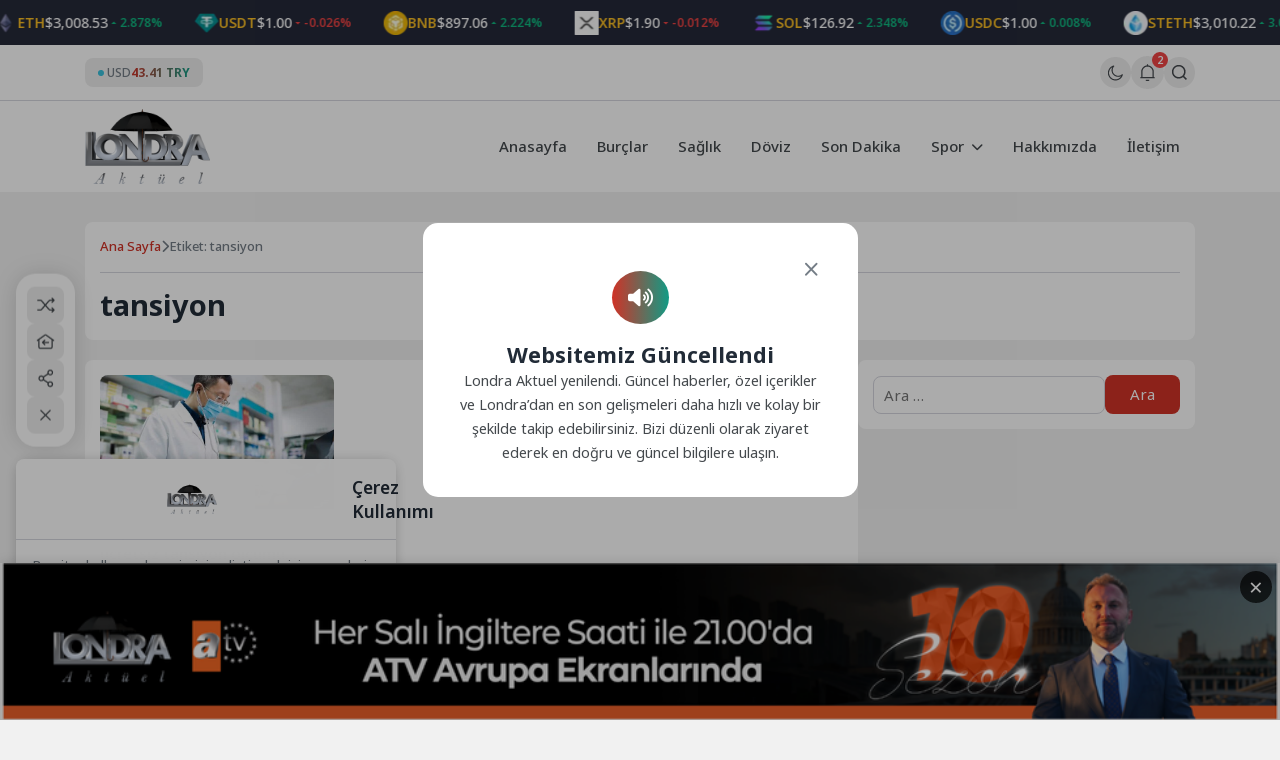

--- FILE ---
content_type: text/html; charset=UTF-8
request_url: https://londraaktuel.com/tag/tansiyon/
body_size: 11116
content:
<!doctype html>
<html lang="tr" prefix="og: https://ogp.me/ns#">

<head>
	<meta charset="UTF-8">
	<meta name="viewport" content="width=device-width, initial-scale=1">
	<link rel="profile" href="https://gmpg.org/xfn/11">
	<link rel="icon" href="https://londraaktuel.com/wp-content/uploads/2026/01/LOGO-HEADER-1.png" sizes="32x32" />

	<!--Oli İncludes-->

	    <link rel="preconnect" href="https://fonts.gstatic.com" crossorigin>    <link rel="preconnect" href="https://fonts.googleapis.com"><link rel="stylesheet" href="https://fonts.googleapis.com/css2?family=Noto+Sans:ital,wght@0,300..900;1,400..900&display=swap" media="print" onload="this.media='all'">
<!-- Rank Math PRO tarafından Arama Motoru Optimizasyonu - https://rankmath.com/ -->
<title>tansiyon - Londra Aktuel</title>
<meta name="robots" content="follow, noindex"/>
<meta property="og:locale" content="tr_TR" />
<meta property="og:type" content="article" />
<meta property="og:title" content="tansiyon - Londra Aktuel" />
<meta property="og:url" content="https://londraaktuel.com/tag/tansiyon/" />
<meta property="og:site_name" content="Londra Aktuel" />
<meta name="twitter:card" content="summary_large_image" />
<meta name="twitter:title" content="tansiyon - Londra Aktuel" />
<script type="application/ld+json" class="rank-math-schema-pro">{"@context":"https://schema.org","@graph":[{"@type":"Organization","@id":"https://londraaktuel.com/#organization","name":"Londra Aktuel","url":"https://londraaktuel.com","logo":{"@type":"ImageObject","@id":"https://londraaktuel.com/#logo","url":"https://londraaktuel.com/wp-content/uploads/2026/01/LOGO-HEADER-1.png","contentUrl":"https://londraaktuel.com/wp-content/uploads/2026/01/LOGO-HEADER-1.png","caption":"Londra Aktuel","inLanguage":"tr","width":"320","height":"192"}},{"@type":"WebSite","@id":"https://londraaktuel.com/#website","url":"https://londraaktuel.com","name":"Londra Aktuel","publisher":{"@id":"https://londraaktuel.com/#organization"},"inLanguage":"tr"},{"@type":"CollectionPage","@id":"https://londraaktuel.com/tag/tansiyon/#webpage","url":"https://londraaktuel.com/tag/tansiyon/","name":"tansiyon - Londra Aktuel","isPartOf":{"@id":"https://londraaktuel.com/#website"},"inLanguage":"tr"}]}</script>
<!-- /Rank Math WordPress SEO eklentisi -->

<link rel='dns-prefetch' href='//cdn.jsdelivr.net' />
<style id='wp-img-auto-sizes-contain-inline-css'>
img:is([sizes=auto i],[sizes^="auto," i]){contain-intrinsic-size:3000px 1500px}
/*# sourceURL=wp-img-auto-sizes-contain-inline-css */
</style>
<link rel='stylesheet' id='aksoybanner-css-css' href='https://londraaktuel.com/wp-content/plugins/code-8/css/style.css?ver=2.1' media='all' />
<link rel='stylesheet' id='cwp-style-css' href='https://londraaktuel.com/wp-content/plugins/custom-widget-plugin/assets/css/style.css?ver=1.5.1' media='all' />
<link rel='stylesheet' id='swiper-css-css' href='https://cdn.jsdelivr.net/npm/swiper@11/swiper-bundle.min.css?ver=11.0.0' media='all' />
<link rel='stylesheet' id='sip-frontend-css-css' href='https://londraaktuel.com/wp-content/plugins/seri-ilanlar-plugin/assets/css/frontend.css?ver=1.1.1' media='all' />
<link rel='stylesheet' id='wpm-olivin-style-css' href='https://londraaktuel.com/wp-content/themes/olivin/style.css?ver=6.9' media='all' />
<link rel='stylesheet' id='olivin-style-css' href='https://londraaktuel.com/wp-content/themes/olivin-child/style.css?ver=2.1' media='all' />
<link rel='stylesheet' id='olivin-responsive-style-css' href='https://londraaktuel.com/wp-content/themes/olivin/assets/css/responsive.css?ver=2.1' media='all' />
<link rel='stylesheet' id='olivin-fontawesome-css' href='https://londraaktuel.com/wp-content/themes/olivin/assets/icons/fontawesome/css/all.min.css?ver=2.1' media='all' />
<link rel='stylesheet' id='olivin-dark-style-css' href='https://londraaktuel.com/wp-content/themes/olivin/assets/css/dark.css?ver=2.1' media='all' />

    <div class="notification-container" style="display: none">
        <div class="notification-panel" id="notificationPanel">
            <div class="notification-header">
                <div class="left">
                    <svg class="svg-icon">
                        <use href="#bell-1"></use>
                    </svg>
                    <div class="notification-details">
                        <span class="title">Bildirimler</span>
                        <span class="notification-count">-Okunmamış Bildirim</span>
                    </div>
                </div>
                <div class="buttons">
                    <button class="mark-all-read tooltip-left" data-tooltip="Okundu Olarak İşaretle">
                        <svg class="svg-icon">
                            <use href="#icon-eye"></use>
                        </svg>
                    </button>
                    <button id="notificationClose">
                        <i class="fas fa-xmark"></i>
                    </button>
                </div>
            </div>
            <div class="notification-list">
                                                        
                    <a href="#" class="header-notification-item-link">
                        <div class="notification-item unread">
                            <div class="notification-icon breaking" style="color: #dc2626; background-color: #dc262620">
                                <i class="fas fa-bolt"></i>
                            </div>
                            <div class="notification-content">
                                <p class="notification-text">Mars’ta yaşam araştırmaları, gezegenin geçirdiği evrimsel süreçleri anlamak ve... Detaylar Haberimizde</p>
                                <span class="notification-time">19-02-2025 00:16</span>
                            </div>
                        </div>
                    </a>
                                        
                    <a href="#" class="header-notification-item-link">
                        <div class="notification-item unread">
                            <div class="notification-icon breaking" style="color: #673ab7; background-color: #673ab720">
                                <i class="fas fa-star-and-crescent"></i>
                            </div>
                            <div class="notification-content">
                                <p class="notification-text">Evrendeki En eski yıldızların keşfi, hem astronomi hem de kozmoloji alanında önemli bir...</p>
                                <span class="notification-time">19-02-2025 00:16</span>
                            </div>
                        </div>
                    </a>
                                                </div>
            <div class="notification-footer">
                                <span class="notification-showing">2 Bildirim gösteriliyor</span>
                            </div>
        </div>
    </div>
<link rel="https://api.w.org/" href="https://londraaktuel.com/wp-json/" /><link rel="alternate" title="JSON" type="application/json" href="https://londraaktuel.com/wp-json/wp/v2/tags/1745" /><link rel="EditURI" type="application/rsd+xml" title="RSD" href="https://londraaktuel.com/xmlrpc.php?rsd" />

<style type='text/css'>
    :root {
        --olivin_width: 1140px; 
        --olivin_radius: 8px;
        --olivin_radius_2: 4px;
        --olivin_family: 'Noto Sans', sans-serif;

        --olivin_gradient: linear-gradient(90deg, var(--olivin_1), var(--olivin_2));
        );
    --olivin_1: #d03226;--olivin_2: #119b85;--olivin_3: #252939;--olivin_4: #2e3243;--olivin_5: #ffe552;--olivin_bg: #f1f1f1; }
    .oli-single-title {
        font-size: 30px;
    }

    @media (max-width: 767px) {
        .oli-single-title {
            font-size: 24px;
        }
    }
</style>
<!-- Oli Header Codes -->
<script async src="https://pagead2.googlesyndication.com/pagead/js/adsbygoogle.js?client=ca-pub-3707456795126115"></script>

<!-- Oli Header Codes End -->
<link rel="icon" href="https://londraaktuel.com/wp-content/uploads/2026/01/LOGO-HEADER-1-150x150.png" sizes="32x32" />
<link rel="icon" href="https://londraaktuel.com/wp-content/uploads/2026/01/LOGO-HEADER-1.png" sizes="192x192" />
<link rel="apple-touch-icon" href="https://londraaktuel.com/wp-content/uploads/2026/01/LOGO-HEADER-1.png" />
<meta name="msapplication-TileImage" content="https://londraaktuel.com/wp-content/uploads/2026/01/LOGO-HEADER-1.png" />

	<script>
		(function() {
			const currentTheme = localStorage.getItem('theme') || 'light';
			document.documentElement.setAttribute('data-theme', currentTheme);
		})();
	</script>

	<body class="archive tag tag-tansiyon tag-1745 wp-theme-olivin wp-child-theme-olivin-child hfeed no-sidebar">
		<header id="masthead" class="site-header">
		<div class="header-4-wrap">
            <div class="header-crypto-ticker ">
    <div class="ticker-content" id="header-crypto-ticker-container">
                    <div class="header-crypto-item">
                                <img class="header-crypto-image" 
                    decoding="async"
                    loading="eager"
                    src="https://londraaktuel.com/wp-content/themes/olivin/img/brands/coins/bitcoin.webp" 
                    alt="btc logo"
                    onerror="this.onerror=null; this.src='https://londraaktuel.com/wp-content/themes/olivin/img/question-mark.png';">
                                <span class="header-crypto-symbol">BTC</span>
                <span class="header-crypto-price">$89,203.00</span>
                                <div class="header-crypto-change positive">
                    <svg class="trend-icon" viewBox="0 0 24 24">
                        <path d="M7 14l5-5 5 5" />
                    </svg>
                    <span>1.005%</span>
                </div>
                            </div>
                    <div class="header-crypto-item">
                                <img class="header-crypto-image" 
                    decoding="async"
                    loading="eager"
                    src="https://londraaktuel.com/wp-content/themes/olivin/img/brands/coins/ethereum.webp" 
                    alt="eth logo"
                    onerror="this.onerror=null; this.src='https://londraaktuel.com/wp-content/themes/olivin/img/question-mark.png';">
                                <span class="header-crypto-symbol">ETH</span>
                <span class="header-crypto-price">$3,008.53</span>
                                <div class="header-crypto-change positive">
                    <svg class="trend-icon" viewBox="0 0 24 24">
                        <path d="M7 14l5-5 5 5" />
                    </svg>
                    <span>2.878%</span>
                </div>
                            </div>
                    <div class="header-crypto-item">
                                <img class="header-crypto-image" 
                    decoding="async"
                    loading="eager"
                    src="https://londraaktuel.com/wp-content/themes/olivin/img/brands/coins/tether.webp" 
                    alt="usdt logo"
                    onerror="this.onerror=null; this.src='https://londraaktuel.com/wp-content/themes/olivin/img/question-mark.png';">
                                <span class="header-crypto-symbol">USDT</span>
                <span class="header-crypto-price">$1.00</span>
                                <div class="header-crypto-change negative">
                    <svg class="trend-icon" viewBox="0 0 24 24">
                        <path d="M17 10l-5 5-5-5" />
                    </svg>
                    <span>-0.026%</span>
                </div>
                            </div>
                    <div class="header-crypto-item">
                                <img class="header-crypto-image" 
                    decoding="async"
                    loading="eager"
                    src="https://londraaktuel.com/wp-content/themes/olivin/img/brands/coins/binancecoin.webp" 
                    alt="bnb logo"
                    onerror="this.onerror=null; this.src='https://londraaktuel.com/wp-content/themes/olivin/img/question-mark.png';">
                                <span class="header-crypto-symbol">BNB</span>
                <span class="header-crypto-price">$897.06</span>
                                <div class="header-crypto-change positive">
                    <svg class="trend-icon" viewBox="0 0 24 24">
                        <path d="M7 14l5-5 5 5" />
                    </svg>
                    <span>2.224%</span>
                </div>
                            </div>
                    <div class="header-crypto-item">
                                <img class="header-crypto-image" 
                    decoding="async"
                    loading="eager"
                    src="https://londraaktuel.com/wp-content/themes/olivin/img/brands/coins/ripple.webp" 
                    alt="xrp logo"
                    onerror="this.onerror=null; this.src='https://londraaktuel.com/wp-content/themes/olivin/img/question-mark.png';">
                                <span class="header-crypto-symbol">XRP</span>
                <span class="header-crypto-price">$1.90</span>
                                <div class="header-crypto-change negative">
                    <svg class="trend-icon" viewBox="0 0 24 24">
                        <path d="M17 10l-5 5-5-5" />
                    </svg>
                    <span>-0.012%</span>
                </div>
                            </div>
                    <div class="header-crypto-item">
                                <img class="header-crypto-image" 
                    decoding="async"
                    loading="eager"
                    src="https://londraaktuel.com/wp-content/themes/olivin/img/brands/coins/solana.webp" 
                    alt="sol logo"
                    onerror="this.onerror=null; this.src='https://londraaktuel.com/wp-content/themes/olivin/img/question-mark.png';">
                                <span class="header-crypto-symbol">SOL</span>
                <span class="header-crypto-price">$126.92</span>
                                <div class="header-crypto-change positive">
                    <svg class="trend-icon" viewBox="0 0 24 24">
                        <path d="M7 14l5-5 5 5" />
                    </svg>
                    <span>2.348%</span>
                </div>
                            </div>
                    <div class="header-crypto-item">
                                <img class="header-crypto-image" 
                    decoding="async"
                    loading="eager"
                    src="https://londraaktuel.com/wp-content/themes/olivin/img/brands/coins/usd-coin.webp" 
                    alt="usdc logo"
                    onerror="this.onerror=null; this.src='https://londraaktuel.com/wp-content/themes/olivin/img/question-mark.png';">
                                <span class="header-crypto-symbol">USDC</span>
                <span class="header-crypto-price">$1.00</span>
                                <div class="header-crypto-change positive">
                    <svg class="trend-icon" viewBox="0 0 24 24">
                        <path d="M7 14l5-5 5 5" />
                    </svg>
                    <span>0.008%</span>
                </div>
                            </div>
                    <div class="header-crypto-item">
                                <img class="header-crypto-image" 
                    decoding="async"
                    loading="eager"
                    src="https://londraaktuel.com/wp-content/themes/olivin/img/brands/coins/staked-ether.webp" 
                    alt="steth logo"
                    onerror="this.onerror=null; this.src='https://londraaktuel.com/wp-content/themes/olivin/img/question-mark.png';">
                                <span class="header-crypto-symbol">STETH</span>
                <span class="header-crypto-price">$3,010.22</span>
                                <div class="header-crypto-change positive">
                    <svg class="trend-icon" viewBox="0 0 24 24">
                        <path d="M7 14l5-5 5 5" />
                    </svg>
                    <span>3.044%</span>
                </div>
                            </div>
                    <div class="header-crypto-item">
                                <img class="header-crypto-image" 
                    decoding="async"
                    loading="eager"
                    src="https://londraaktuel.com/wp-content/themes/olivin/img/brands/coins/tron.webp" 
                    alt="trx logo"
                    onerror="this.onerror=null; this.src='https://londraaktuel.com/wp-content/themes/olivin/img/question-mark.png';">
                                <span class="header-crypto-symbol">TRX</span>
                <span class="header-crypto-price">$0.29</span>
                                <div class="header-crypto-change negative">
                    <svg class="trend-icon" viewBox="0 0 24 24">
                        <path d="M17 10l-5 5-5-5" />
                    </svg>
                    <span>-0.791%</span>
                </div>
                            </div>
                    <div class="header-crypto-item">
                                <img class="header-crypto-image" 
                    decoding="async"
                    loading="eager"
                    src="https://londraaktuel.com/wp-content/themes/olivin/img/brands/coins/dogecoin.webp" 
                    alt="doge logo"
                    onerror="this.onerror=null; this.src='https://londraaktuel.com/wp-content/themes/olivin/img/question-mark.png';">
                                <span class="header-crypto-symbol">DOGE</span>
                <span class="header-crypto-price">$0.13</span>
                                <div class="header-crypto-change positive">
                    <svg class="trend-icon" viewBox="0 0 24 24">
                        <path d="M7 14l5-5 5 5" />
                    </svg>
                    <span>2.389%</span>
                </div>
                            </div>
                    <div class="header-crypto-item">
                                <img class="header-crypto-image" 
                    decoding="async"
                    loading="eager"
                    src="https://londraaktuel.com/wp-content/themes/olivin/img/brands/coins/figure-heloc.webp" 
                    alt="figr_heloc logo"
                    onerror="this.onerror=null; this.src='https://londraaktuel.com/wp-content/themes/olivin/img/question-mark.png';">
                                <span class="header-crypto-symbol">FIGR_HELOC</span>
                <span class="header-crypto-price">$1.04</span>
                                <div class="header-crypto-change positive">
                    <svg class="trend-icon" viewBox="0 0 24 24">
                        <path d="M7 14l5-5 5 5" />
                    </svg>
                    <span>0.404%</span>
                </div>
                            </div>
                    <div class="header-crypto-item">
                                <img class="header-crypto-image" 
                    decoding="async"
                    loading="eager"
                    src="https://londraaktuel.com/wp-content/themes/olivin/img/brands/coins/cardano.webp" 
                    alt="ada logo"
                    onerror="this.onerror=null; this.src='https://londraaktuel.com/wp-content/themes/olivin/img/question-mark.png';">
                                <span class="header-crypto-symbol">ADA</span>
                <span class="header-crypto-price">$0.36</span>
                                <div class="header-crypto-change positive">
                    <svg class="trend-icon" viewBox="0 0 24 24">
                        <path d="M7 14l5-5 5 5" />
                    </svg>
                    <span>1.304%</span>
                </div>
                            </div>
                    <div class="header-crypto-item">
                                <img class="header-crypto-image" 
                    decoding="async"
                    loading="eager"
                    src="https://londraaktuel.com/wp-content/themes/olivin/img/brands/coins/wrapped-steth.webp" 
                    alt="wsteth logo"
                    onerror="this.onerror=null; this.src='https://londraaktuel.com/wp-content/themes/olivin/img/question-mark.png';">
                                <span class="header-crypto-symbol">WSTETH</span>
                <span class="header-crypto-price">$3,685.17</span>
                                <div class="header-crypto-change positive">
                    <svg class="trend-icon" viewBox="0 0 24 24">
                        <path d="M7 14l5-5 5 5" />
                    </svg>
                    <span>2.793%</span>
                </div>
                            </div>
                    <div class="header-crypto-item">
                                <img class="header-crypto-image" 
                    decoding="async"
                    loading="eager"
                    src="https://londraaktuel.com/wp-content/themes/olivin/img/brands/coins/bitcoin-cash.webp" 
                    alt="bch logo"
                    onerror="this.onerror=null; this.src='https://londraaktuel.com/wp-content/themes/olivin/img/question-mark.png';">
                                <span class="header-crypto-symbol">BCH</span>
                <span class="header-crypto-price">$598.50</span>
                                <div class="header-crypto-change positive">
                    <svg class="trend-icon" viewBox="0 0 24 24">
                        <path d="M7 14l5-5 5 5" />
                    </svg>
                    <span>3.355%</span>
                </div>
                            </div>
                    <div class="header-crypto-item">
                                <img class="header-crypto-image" 
                    decoding="async"
                    loading="eager"
                    src="https://londraaktuel.com/wp-content/themes/olivin/img/brands/coins/whitebit.webp" 
                    alt="wbt logo"
                    onerror="this.onerror=null; this.src='https://londraaktuel.com/wp-content/themes/olivin/img/question-mark.png';">
                                <span class="header-crypto-symbol">WBT</span>
                <span class="header-crypto-price">$54.66</span>
                                <div class="header-crypto-change positive">
                    <svg class="trend-icon" viewBox="0 0 24 24">
                        <path d="M7 14l5-5 5 5" />
                    </svg>
                    <span>1.829%</span>
                </div>
                            </div>
                    <div class="header-crypto-item">
                                <img class="header-crypto-image" 
                    decoding="async"
                    loading="eager"
                    src="https://londraaktuel.com/wp-content/themes/olivin/img/brands/coins/wrapped-bitcoin.webp" 
                    alt="wbtc logo"
                    onerror="this.onerror=null; this.src='https://londraaktuel.com/wp-content/themes/olivin/img/question-mark.png';">
                                <span class="header-crypto-symbol">WBTC</span>
                <span class="header-crypto-price">$89,118.00</span>
                                <div class="header-crypto-change positive">
                    <svg class="trend-icon" viewBox="0 0 24 24">
                        <path d="M7 14l5-5 5 5" />
                    </svg>
                    <span>0.914%</span>
                </div>
                            </div>
                    <div class="header-crypto-item">
                                <img class="header-crypto-image" 
                    decoding="async"
                    loading="eager"
                    src="https://londraaktuel.com/wp-content/themes/olivin/img/brands/coins/wrapped-beacon-eth.webp" 
                    alt="wbeth logo"
                    onerror="this.onerror=null; this.src='https://londraaktuel.com/wp-content/themes/olivin/img/question-mark.png';">
                                <span class="header-crypto-symbol">WBETH</span>
                <span class="header-crypto-price">$3,278.72</span>
                                <div class="header-crypto-change positive">
                    <svg class="trend-icon" viewBox="0 0 24 24">
                        <path d="M7 14l5-5 5 5" />
                    </svg>
                    <span>2.787%</span>
                </div>
                            </div>
                    <div class="header-crypto-item">
                                <img class="header-crypto-image" 
                    decoding="async"
                    loading="eager"
                    src="https://londraaktuel.com/wp-content/themes/olivin/img/brands/coins/wrapped-eeth.webp" 
                    alt="weeth logo"
                    onerror="this.onerror=null; this.src='https://londraaktuel.com/wp-content/themes/olivin/img/question-mark.png';">
                                <span class="header-crypto-symbol">WEETH</span>
                <span class="header-crypto-price">$3,271.03</span>
                                <div class="header-crypto-change positive">
                    <svg class="trend-icon" viewBox="0 0 24 24">
                        <path d="M7 14l5-5 5 5" />
                    </svg>
                    <span>2.818%</span>
                </div>
                            </div>
                    <div class="header-crypto-item">
                                <img class="header-crypto-image" 
                    decoding="async"
                    loading="eager"
                    src="https://londraaktuel.com/wp-content/themes/olivin/img/brands/coins/usds.webp" 
                    alt="usds logo"
                    onerror="this.onerror=null; this.src='https://londraaktuel.com/wp-content/themes/olivin/img/question-mark.png';">
                                <span class="header-crypto-symbol">USDS</span>
                <span class="header-crypto-price">$1.00</span>
                                <div class="header-crypto-change negative">
                    <svg class="trend-icon" viewBox="0 0 24 24">
                        <path d="M17 10l-5 5-5-5" />
                    </svg>
                    <span>-0.016%</span>
                </div>
                            </div>
                    <div class="header-crypto-item">
                                <img class="header-crypto-image" 
                    decoding="async"
                    loading="eager"
                    src="https://londraaktuel.com/wp-content/themes/olivin/img/brands/coins/binance-bridged-usdt-bnb-smart-chain.webp" 
                    alt="bsc-usd logo"
                    onerror="this.onerror=null; this.src='https://londraaktuel.com/wp-content/themes/olivin/img/question-mark.png';">
                                <span class="header-crypto-symbol">BSC-USD</span>
                <span class="header-crypto-price">$1.00</span>
                                <div class="header-crypto-change negative">
                    <svg class="trend-icon" viewBox="0 0 24 24">
                        <path d="M17 10l-5 5-5-5" />
                    </svg>
                    <span>-0.007%</span>
                </div>
                            </div>
                    <div class="header-crypto-item">
                                <img class="header-crypto-image" 
                    decoding="async"
                    loading="eager"
                    src="https://londraaktuel.com/wp-content/themes/olivin/img/brands/coins/monero.webp" 
                    alt="xmr logo"
                    onerror="this.onerror=null; this.src='https://londraaktuel.com/wp-content/themes/olivin/img/question-mark.png';">
                                <span class="header-crypto-symbol">XMR</span>
                <span class="header-crypto-price">$468.72</span>
                                <div class="header-crypto-change positive">
                    <svg class="trend-icon" viewBox="0 0 24 24">
                        <path d="M7 14l5-5 5 5" />
                    </svg>
                    <span>1.806%</span>
                </div>
                            </div>
                    <div class="header-crypto-item">
                                <img class="header-crypto-image" 
                    decoding="async"
                    loading="eager"
                    src="https://londraaktuel.com/wp-content/themes/olivin/img/brands/coins/chainlink.webp" 
                    alt="link logo"
                    onerror="this.onerror=null; this.src='https://londraaktuel.com/wp-content/themes/olivin/img/question-mark.png';">
                                <span class="header-crypto-symbol">LINK</span>
                <span class="header-crypto-price">$12.00</span>
                                <div class="header-crypto-change positive">
                    <svg class="trend-icon" viewBox="0 0 24 24">
                        <path d="M7 14l5-5 5 5" />
                    </svg>
                    <span>0.338%</span>
                </div>
                            </div>
                    <div class="header-crypto-item">
                                <img class="header-crypto-image" 
                    decoding="async"
                    loading="eager"
                    src="https://londraaktuel.com/wp-content/themes/olivin/img/brands/coins/leo-token.webp" 
                    alt="leo logo"
                    onerror="this.onerror=null; this.src='https://londraaktuel.com/wp-content/themes/olivin/img/question-mark.png';">
                                <span class="header-crypto-symbol">LEO</span>
                <span class="header-crypto-price">$9.12</span>
                                <div class="header-crypto-change negative">
                    <svg class="trend-icon" viewBox="0 0 24 24">
                        <path d="M17 10l-5 5-5-5" />
                    </svg>
                    <span>-0.004%</span>
                </div>
                            </div>
                    <div class="header-crypto-item">
                                <img class="header-crypto-image" 
                    decoding="async"
                    loading="eager"
                    src="https://londraaktuel.com/wp-content/themes/olivin/img/brands/coins/hyperliquid.webp" 
                    alt="hype logo"
                    onerror="this.onerror=null; this.src='https://londraaktuel.com/wp-content/themes/olivin/img/question-mark.png';">
                                <span class="header-crypto-symbol">HYPE</span>
                <span class="header-crypto-price">$31.94</span>
                                <div class="header-crypto-change positive">
                    <svg class="trend-icon" viewBox="0 0 24 24">
                        <path d="M7 14l5-5 5 5" />
                    </svg>
                    <span>26.304%</span>
                </div>
                            </div>
                    <div class="header-crypto-item">
                                <img class="header-crypto-image" 
                    decoding="async"
                    loading="eager"
                    src="https://londraaktuel.com/wp-content/themes/olivin/img/brands/coins/coinbase-wrapped-btc.webp" 
                    alt="cbbtc logo"
                    onerror="this.onerror=null; this.src='https://londraaktuel.com/wp-content/themes/olivin/img/question-mark.png';">
                                <span class="header-crypto-symbol">CBBTC</span>
                <span class="header-crypto-price">$89,282.00</span>
                                <div class="header-crypto-change positive">
                    <svg class="trend-icon" viewBox="0 0 24 24">
                        <path d="M7 14l5-5 5 5" />
                    </svg>
                    <span>0.987%</span>
                </div>
                            </div>
            </div>
</div>
        <div class="header-4-top">
        <div class="container">
            <div class="col">
                                <div class="header-4-currency">
                    <span class="dot"></span>
                    <span class="money">USD</span>
                    <span class="to-money">43.41 TRY</span>
                </div>
                            </div>
            <div class="col right">
                                    <div class="oli-mode-switcher">
                        <label for="themeToggle" class="themeToggle st-sunMoonThemeToggleBtn" type="checkbox" aria-label="Gece - Gündüz Modu">
                            <input type="checkbox" id="themeToggle" class="themeToggleInput" aria-label="Gece - Gündüz Modu" hidden />
                            <svg class="svg-icon">
                                <use href="#sun"></use>
                            </svg>
                        </label>
                    </div>
                                
                <!-- Start Hook -->
                
    <div class="notification-bell" id="notificationBell">
        <svg class="svg-icon">
            <use href="#bell-1"></use>
        </svg>
        <span class="notification-badge" style="display: none;"></span>
    </div>

                <!-- End Hook -->

                                                            <div class="oli-ajax-search-button-container">
                            <button class="oli-ajax-search-button tooltip-bottom" data-tooltip="İçerik Ara..." aria-label="Arama Butonu">
                                <svg class="svg-icon">
                                    <use href="#icon-search"></use>
                                </svg>
                            </button>
                        </div>
                                                                                </div>
        </div>
    </div>
    <div class="header-4-nav header-4-nav header-nav-sticky">
        <div class="container">
            <div class="header-4">
                <div class="col">
                    <div class="header-4-logo">
                        <a href="https://londraaktuel.com/" class="header-logo-link" title="Londra Aktuel">
                            <img
                                src="https://londraaktuel.com/wp-content/uploads/2026/01/LOGO-HEADER-1.png"
                                alt="Londra Aktuel"
                                class="header-logo light"
                                width="125px"
                                height="50px">

                            <img
                                src="https://londraaktuel.com/wp-content/uploads/2026/01/LOGO-HEADER-1.png"
                                alt="Londra Aktuel"
                                class="header-logo dark"
                                width="125px"
                                height="50px">
                        </a>
                    </div>
                </div>
                <div class="col">
                    <div class="header-4-menu navmenu" id="navmenu">
                                                <!-- Nav Menu -->
                        <div class="oli-nav-menu-wrap"><ul><li id="menu-item-66773" class="menu-item menu-item-type-custom menu-item-object-custom menu-item-home menu-item-66773"><a href="https://londraaktuel.com" class="nav-link">Anasayfa</a></li>
<li id="menu-item-2886" class="menu-item menu-item-type-taxonomy menu-item-object-category menu-item-2886"><a href="https://londraaktuel.com/burclar/" class="nav-link">Burçlar</a></li>
<li id="menu-item-2888" class="menu-item menu-item-type-taxonomy menu-item-object-category menu-item-2888"><a href="https://londraaktuel.com/saglik/" class="nav-link">Sağlık</a></li>
<li id="menu-item-66770" class="menu-item menu-item-type-taxonomy menu-item-object-category menu-item-66770"><a href="https://londraaktuel.com/doviz/" class="nav-link">Döviz</a></li>
<li id="menu-item-64677" class="menu-item menu-item-type-taxonomy menu-item-object-category menu-item-64677"><a href="https://londraaktuel.com/son-dakika/" class="nav-link">Son Dakika</a></li>
<li id="menu-item-64678" class="menu-item menu-item-type-taxonomy menu-item-object-category menu-item-has-children menu-item-64678 dropdown"><a href="https://londraaktuel.com/spor/" class="dropdown-toggle">Spor <i class="fa fa-chevron-down toggle-dropdown"></i></a>
<ul class="dropdown-menu depth_0">
	<li id="menu-item-66862" class="menu-item menu-item-type-post_type menu-item-object-page menu-item-66862"><a href="https://londraaktuel.com/lig-puan-durumu/" class="nav-link">Lig Puan Durumu</a></li>
</ul>
</li>
<li id="menu-item-64723" class="menu-item menu-item-type-post_type menu-item-object-page menu-item-64723"><a href="https://londraaktuel.com/hakkimizda/" class="nav-link">Hakkımızda</a></li>
<li id="menu-item-66863" class="menu-item menu-item-type-post_type menu-item-object-page menu-item-66863"><a href="https://londraaktuel.com/iletisim/" class="nav-link">İletişim</a></li>
</ul><button class="oli-mobile-toggle-close" aria-label="Menü Kapat"> <i class="fa-solid fa-xmark"></i> </button></div>                    </div>
                    <button class="oli-mobile-toggle" aria-label="Mobil Menü">
                        <svg>
                            <use href="#icon-menu-1"></use>
                        </svg>
                    </button>
                </div>
            </div>
        </div>
    </div>
</div>	</header>
<style id='global-styles-inline-css'>
:root{--wp--preset--aspect-ratio--square: 1;--wp--preset--aspect-ratio--4-3: 4/3;--wp--preset--aspect-ratio--3-4: 3/4;--wp--preset--aspect-ratio--3-2: 3/2;--wp--preset--aspect-ratio--2-3: 2/3;--wp--preset--aspect-ratio--16-9: 16/9;--wp--preset--aspect-ratio--9-16: 9/16;--wp--preset--color--black: #000000;--wp--preset--color--cyan-bluish-gray: #abb8c3;--wp--preset--color--white: #ffffff;--wp--preset--color--pale-pink: #f78da7;--wp--preset--color--vivid-red: #cf2e2e;--wp--preset--color--luminous-vivid-orange: #ff6900;--wp--preset--color--luminous-vivid-amber: #fcb900;--wp--preset--color--light-green-cyan: #7bdcb5;--wp--preset--color--vivid-green-cyan: #00d084;--wp--preset--color--pale-cyan-blue: #8ed1fc;--wp--preset--color--vivid-cyan-blue: #0693e3;--wp--preset--color--vivid-purple: #9b51e0;--wp--preset--gradient--vivid-cyan-blue-to-vivid-purple: linear-gradient(135deg,rgb(6,147,227) 0%,rgb(155,81,224) 100%);--wp--preset--gradient--light-green-cyan-to-vivid-green-cyan: linear-gradient(135deg,rgb(122,220,180) 0%,rgb(0,208,130) 100%);--wp--preset--gradient--luminous-vivid-amber-to-luminous-vivid-orange: linear-gradient(135deg,rgb(252,185,0) 0%,rgb(255,105,0) 100%);--wp--preset--gradient--luminous-vivid-orange-to-vivid-red: linear-gradient(135deg,rgb(255,105,0) 0%,rgb(207,46,46) 100%);--wp--preset--gradient--very-light-gray-to-cyan-bluish-gray: linear-gradient(135deg,rgb(238,238,238) 0%,rgb(169,184,195) 100%);--wp--preset--gradient--cool-to-warm-spectrum: linear-gradient(135deg,rgb(74,234,220) 0%,rgb(151,120,209) 20%,rgb(207,42,186) 40%,rgb(238,44,130) 60%,rgb(251,105,98) 80%,rgb(254,248,76) 100%);--wp--preset--gradient--blush-light-purple: linear-gradient(135deg,rgb(255,206,236) 0%,rgb(152,150,240) 100%);--wp--preset--gradient--blush-bordeaux: linear-gradient(135deg,rgb(254,205,165) 0%,rgb(254,45,45) 50%,rgb(107,0,62) 100%);--wp--preset--gradient--luminous-dusk: linear-gradient(135deg,rgb(255,203,112) 0%,rgb(199,81,192) 50%,rgb(65,88,208) 100%);--wp--preset--gradient--pale-ocean: linear-gradient(135deg,rgb(255,245,203) 0%,rgb(182,227,212) 50%,rgb(51,167,181) 100%);--wp--preset--gradient--electric-grass: linear-gradient(135deg,rgb(202,248,128) 0%,rgb(113,206,126) 100%);--wp--preset--gradient--midnight: linear-gradient(135deg,rgb(2,3,129) 0%,rgb(40,116,252) 100%);--wp--preset--font-size--small: 13px;--wp--preset--font-size--medium: 20px;--wp--preset--font-size--large: 36px;--wp--preset--font-size--x-large: 42px;--wp--preset--spacing--20: 0.44rem;--wp--preset--spacing--30: 0.67rem;--wp--preset--spacing--40: 1rem;--wp--preset--spacing--50: 1.5rem;--wp--preset--spacing--60: 2.25rem;--wp--preset--spacing--70: 3.38rem;--wp--preset--spacing--80: 5.06rem;--wp--preset--shadow--natural: 6px 6px 9px rgba(0, 0, 0, 0.2);--wp--preset--shadow--deep: 12px 12px 50px rgba(0, 0, 0, 0.4);--wp--preset--shadow--sharp: 6px 6px 0px rgba(0, 0, 0, 0.2);--wp--preset--shadow--outlined: 6px 6px 0px -3px rgb(255, 255, 255), 6px 6px rgb(0, 0, 0);--wp--preset--shadow--crisp: 6px 6px 0px rgb(0, 0, 0);}:where(.is-layout-flex){gap: 0.5em;}:where(.is-layout-grid){gap: 0.5em;}body .is-layout-flex{display: flex;}.is-layout-flex{flex-wrap: wrap;align-items: center;}.is-layout-flex > :is(*, div){margin: 0;}body .is-layout-grid{display: grid;}.is-layout-grid > :is(*, div){margin: 0;}:where(.wp-block-columns.is-layout-flex){gap: 2em;}:where(.wp-block-columns.is-layout-grid){gap: 2em;}:where(.wp-block-post-template.is-layout-flex){gap: 1.25em;}:where(.wp-block-post-template.is-layout-grid){gap: 1.25em;}.has-black-color{color: var(--wp--preset--color--black) !important;}.has-cyan-bluish-gray-color{color: var(--wp--preset--color--cyan-bluish-gray) !important;}.has-white-color{color: var(--wp--preset--color--white) !important;}.has-pale-pink-color{color: var(--wp--preset--color--pale-pink) !important;}.has-vivid-red-color{color: var(--wp--preset--color--vivid-red) !important;}.has-luminous-vivid-orange-color{color: var(--wp--preset--color--luminous-vivid-orange) !important;}.has-luminous-vivid-amber-color{color: var(--wp--preset--color--luminous-vivid-amber) !important;}.has-light-green-cyan-color{color: var(--wp--preset--color--light-green-cyan) !important;}.has-vivid-green-cyan-color{color: var(--wp--preset--color--vivid-green-cyan) !important;}.has-pale-cyan-blue-color{color: var(--wp--preset--color--pale-cyan-blue) !important;}.has-vivid-cyan-blue-color{color: var(--wp--preset--color--vivid-cyan-blue) !important;}.has-vivid-purple-color{color: var(--wp--preset--color--vivid-purple) !important;}.has-black-background-color{background-color: var(--wp--preset--color--black) !important;}.has-cyan-bluish-gray-background-color{background-color: var(--wp--preset--color--cyan-bluish-gray) !important;}.has-white-background-color{background-color: var(--wp--preset--color--white) !important;}.has-pale-pink-background-color{background-color: var(--wp--preset--color--pale-pink) !important;}.has-vivid-red-background-color{background-color: var(--wp--preset--color--vivid-red) !important;}.has-luminous-vivid-orange-background-color{background-color: var(--wp--preset--color--luminous-vivid-orange) !important;}.has-luminous-vivid-amber-background-color{background-color: var(--wp--preset--color--luminous-vivid-amber) !important;}.has-light-green-cyan-background-color{background-color: var(--wp--preset--color--light-green-cyan) !important;}.has-vivid-green-cyan-background-color{background-color: var(--wp--preset--color--vivid-green-cyan) !important;}.has-pale-cyan-blue-background-color{background-color: var(--wp--preset--color--pale-cyan-blue) !important;}.has-vivid-cyan-blue-background-color{background-color: var(--wp--preset--color--vivid-cyan-blue) !important;}.has-vivid-purple-background-color{background-color: var(--wp--preset--color--vivid-purple) !important;}.has-black-border-color{border-color: var(--wp--preset--color--black) !important;}.has-cyan-bluish-gray-border-color{border-color: var(--wp--preset--color--cyan-bluish-gray) !important;}.has-white-border-color{border-color: var(--wp--preset--color--white) !important;}.has-pale-pink-border-color{border-color: var(--wp--preset--color--pale-pink) !important;}.has-vivid-red-border-color{border-color: var(--wp--preset--color--vivid-red) !important;}.has-luminous-vivid-orange-border-color{border-color: var(--wp--preset--color--luminous-vivid-orange) !important;}.has-luminous-vivid-amber-border-color{border-color: var(--wp--preset--color--luminous-vivid-amber) !important;}.has-light-green-cyan-border-color{border-color: var(--wp--preset--color--light-green-cyan) !important;}.has-vivid-green-cyan-border-color{border-color: var(--wp--preset--color--vivid-green-cyan) !important;}.has-pale-cyan-blue-border-color{border-color: var(--wp--preset--color--pale-cyan-blue) !important;}.has-vivid-cyan-blue-border-color{border-color: var(--wp--preset--color--vivid-cyan-blue) !important;}.has-vivid-purple-border-color{border-color: var(--wp--preset--color--vivid-purple) !important;}.has-vivid-cyan-blue-to-vivid-purple-gradient-background{background: var(--wp--preset--gradient--vivid-cyan-blue-to-vivid-purple) !important;}.has-light-green-cyan-to-vivid-green-cyan-gradient-background{background: var(--wp--preset--gradient--light-green-cyan-to-vivid-green-cyan) !important;}.has-luminous-vivid-amber-to-luminous-vivid-orange-gradient-background{background: var(--wp--preset--gradient--luminous-vivid-amber-to-luminous-vivid-orange) !important;}.has-luminous-vivid-orange-to-vivid-red-gradient-background{background: var(--wp--preset--gradient--luminous-vivid-orange-to-vivid-red) !important;}.has-very-light-gray-to-cyan-bluish-gray-gradient-background{background: var(--wp--preset--gradient--very-light-gray-to-cyan-bluish-gray) !important;}.has-cool-to-warm-spectrum-gradient-background{background: var(--wp--preset--gradient--cool-to-warm-spectrum) !important;}.has-blush-light-purple-gradient-background{background: var(--wp--preset--gradient--blush-light-purple) !important;}.has-blush-bordeaux-gradient-background{background: var(--wp--preset--gradient--blush-bordeaux) !important;}.has-luminous-dusk-gradient-background{background: var(--wp--preset--gradient--luminous-dusk) !important;}.has-pale-ocean-gradient-background{background: var(--wp--preset--gradient--pale-ocean) !important;}.has-electric-grass-gradient-background{background: var(--wp--preset--gradient--electric-grass) !important;}.has-midnight-gradient-background{background: var(--wp--preset--gradient--midnight) !important;}.has-small-font-size{font-size: var(--wp--preset--font-size--small) !important;}.has-medium-font-size{font-size: var(--wp--preset--font-size--medium) !important;}.has-large-font-size{font-size: var(--wp--preset--font-size--large) !important;}.has-x-large-font-size{font-size: var(--wp--preset--font-size--x-large) !important;}
/*# sourceURL=global-styles-inline-css */
</style>
</head>
    
    

<main id="primary" class="site-main archive-page" role="main" aria-label="Archive Content">
    <div class="container">
        <header class="oli-archive-page-title-wrapper">
            <nav class="oli-archive-breadcrumb" aria-label="Breadcrumb">
                <nav class="oli-breadcrumbs" aria-label="breadcrumbs"><a href="https://londraaktuel.com/">Ana Sayfa</a> <i class="fas fa-chevron-right" aria-hidden="true"></i> <span>Etiket: tansiyon</span></nav>            </nav>
            <div class="oli-archive-title">
                <h1><span>tansiyon</span></h1>
                            </div>
        </header>
        <section class="oli-archive-page-wrapper">
                            <!-- Headline Start -->
                                <!-- Headline End -->
            
            <div class="oli-archive-page">
                <article class="oli-archive-page-left" role="article">
                    <div class="oli-archive-left-item">
                                                    <div class="oli-post-archive-left-item"><div class="oli-widget-item">    <div class="oli-archive-postlist-wrapper">
        <div class="oli-archive-postlist">
                            <article class="oli-archive-postlist-item">
                    <div class="oli-archive-postlist-top">
                        <div class="oli-archive-postlist-img">
                            <a href="https://londraaktuel.com/ingilterede-eczanelerde-ucretsiz-tansiyon-olcumu-yapilacak/" class="oli-link">
                                <img src="https://londraaktuel.com/wp-content/uploads/2021/08/Ingilterede-eczanelerde-ucretsiz-tansiyon-olcumu-yapilacak-1-768x447.jpg" alt="İngiltere&#8217;de eczanelerde ücretsiz tansiyon ölçümü yapılacak">
                            </a>
                        </div>
                        <div class="oli-archive-postlist-category">
                            <a href="https://londraaktuel.com/alt-manset/" class="oli-post-category" title="Alt manşet" >Alt manşet</a>                        </div>
                    </div>
                    <div class="oli-archive-postlist-bottom">
                                                <div class="oli-archive-postlist-title">
                            <a href="https://londraaktuel.com/ingilterede-eczanelerde-ucretsiz-tansiyon-olcumu-yapilacak/" title="İngiltere&#8217;de eczanelerde ücretsiz tansiyon ölçümü yapılacak">
                                <h3 class="h2-title">İngiltere&#8217;de eczanelerde ücretsiz tansiyon ölçümü yapılacak</h3>
                            </a>
                        </div>
                        <div class="oli-archive-postlist-excerpt">
                            <p class="oli-text">İngiltere'de 40 yaş üstü herkes Ekim ayından itibaren eczanelerde ücretsiz olarak tansiyonunu ölçtürebilecek. Yetkililer, NHS’in...</p>
                        </div>
                    </div>
                </article>
                    </div>
    </div>

    <div class="pagination oli-archive-postlist-pagination">
            </div>
</div></div>                                            </div>
                </article>
                <aside class="oli-archive-page-sidebar" role="complementary" aria-label="Archive Sidebar">
                                            <div class="oli-post-archive-sidebar-item"><div class="oli-widget-item"><form role="search" method="get" class="search-form" action="https://londraaktuel.com/">
				<label>
					<span class="screen-reader-text">Arama:</span>
					<input type="search" class="search-field" placeholder="Ara &hellip;" value="" name="s" />
				</label>
				<input type="submit" class="search-submit" value="Ara" />
			</form></div></div>                                    </aside>
            </div>
        </section>
    </div>
</main>
<footer id="colophon" class="site-footer">
    
<div class="footer-3-wrap" style="background-color: #111827;">
    <div class="container">
        <div class="footer-3">
                        <div class="left">
                <div class="col">
                                        <a class="footer-3-logo" title="Londra Aktuel" href="">
                        <img
                            src="https://londraaktuel.com/wp-content/uploads/2026/01/LOGO-HEADER-1.png"
                            alt="Londra Aktuel"
                            width="140"
                            height="50">
                    </a>
                                                                                                    <ul class="icon-list">
                                                <li class="icon-list-item">
                            <i class="fas fa-shield-alt"></i>
                            <span>Reliable Content</span>
                        </li>
                                                <li class="icon-list-item">
                            <i class="fa-solid fa-arrow-trend-up"></i>
                            <span>Latest Analyses</span>
                        </li>
                                                <li class="icon-list-item">
                            <i class="fas fa-bolt"></i>
                            <span>Quick News</span>
                        </li>
                                                <li class="icon-list-item">
                            <i class="fas fa-globe"></i>
                            <span>Global Perspective</span>
                        </li>
                                            </ul>
                                                                                <span class="footer-3-title">Bizi Takip Edin</span>
                    <div class="social-list">
                                                <a href="https://www.instagram.com/londraaktueltv"  target="_blank"  class="btn-3" title="Instagram">
                            <i class="fa-brands fa-instagram"></i>
                        </a>
                                                <a href="https://www.youtube.com/@londraaktueltv"  class="btn-3" title="YouTube">
                            <i class="fab fa-youtube"></i>
                        </a>
                                                <a href="https://www.facebook.com/Londraaktuel"  target="_blank"  class="btn-3" title="Facebook">
                            <i class="fa-brands fa-facebook"></i>
                        </a>
                                                <a href="https://x.com/londraaktuel"  target="_blank"  class="btn-3" title="X">
                            <i class="fa-brands fa-twitter"></i>
                        </a>
                                                <a href="https://www.linkedin.com/company/londra-aktuel"  target="_blank"  class="btn-3" title="Linkedin">
                            <i class="fa-brands fa-linkedin"></i>
                        </a>
                                                <a href="https://www.tiktok.com/@londraaktuel"  class="btn-3" title="Tiktok">
                            <i class="fab fa-tiktok"></i>
                        </a>
                                            </div>
                                    </div>
            </div>
                        <div class="right" >
                                <div class="col footer-3-menu">
                    <span class="footer-3-title">Footer Menu</span>
                    <div class="menu-header-menu-container"><ul id="menu-header-menu-1" class="menu menu-footer-menu"><li class="menu-item menu-item-type-custom menu-item-object-custom menu-item-home menu-item-66773"><a href="https://londraaktuel.com">Anasayfa</a></li>
<li class="menu-item menu-item-type-taxonomy menu-item-object-category menu-item-2886"><a href="https://londraaktuel.com/burclar/">Burçlar</a></li>
<li class="menu-item menu-item-type-taxonomy menu-item-object-category menu-item-2888"><a href="https://londraaktuel.com/saglik/">Sağlık</a></li>
<li class="menu-item menu-item-type-taxonomy menu-item-object-category menu-item-66770"><a href="https://londraaktuel.com/doviz/">Döviz</a></li>
<li class="menu-item menu-item-type-taxonomy menu-item-object-category menu-item-64677"><a href="https://londraaktuel.com/son-dakika/">Son Dakika</a></li>
<li class="menu-item menu-item-type-taxonomy menu-item-object-category menu-item-has-children menu-item-64678"><a href="https://londraaktuel.com/spor/">Spor</a>
<ul class="sub-menu">
	<li class="menu-item menu-item-type-post_type menu-item-object-page menu-item-66862"><a href="https://londraaktuel.com/lig-puan-durumu/">Lig Puan Durumu</a></li>
</ul>
</li>
<li class="menu-item menu-item-type-post_type menu-item-object-page menu-item-64723"><a href="https://londraaktuel.com/hakkimizda/">Hakkımızda</a></li>
<li class="menu-item menu-item-type-post_type menu-item-object-page menu-item-66863"><a href="https://londraaktuel.com/iletisim/">İletişim</a></li>
</ul></div>                </div>
                                                                <div class="col">
                    <span class="footer-3-title">Legal</span>
                    <ul class="other-icon-list">
                                                <li>
                            <a href="https://londraaktuel.com/cerez-politikasi/">
                                                                <i class="fa-regular fa-circle-check"></i>
                                                                <span>Çerez Politikası</span>
                            </a>
                        </li>
                                                <li>
                            <a href="https://londraaktuel.com/gizlilik-politikasi/">
                                                                <i class="fa-regular fa-circle-check"></i>
                                                                <span>Gizlilik Politikası</span>
                            </a>
                        </li>
                                                <li>
                            <a href="https://londraaktuel.com/kullanim-kosullari/">
                                                                <i class="fa-regular fa-circle-check"></i>
                                                                <span>Kullanım Koşulları Politikası</span>
                            </a>
                        </li>
                                                <li>
                            <a href="https://londraaktuel.com/telif-haklari-politikasi/">
                                                                <i class="fa-regular fa-circle-check"></i>
                                                                <span>Telif Hakları Politikası</span>
                            </a>
                        </li>
                                                <li>
                            <a href="https://londraaktuel.com/iletisim/">
                                                                <i class="fa-regular fa-circle-check"></i>
                                                                <span>İletişim</span>
                            </a>
                        </li>
                                            </ul>
                </div>
                                            </div>
        </div>
    </div>
</div>
    </footer>
</div>
<script type="speculationrules">
{"prefetch":[{"source":"document","where":{"and":[{"href_matches":"/*"},{"not":{"href_matches":["/wp-*.php","/wp-admin/*","/wp-content/uploads/*","/wp-content/*","/wp-content/plugins/*","/wp-content/themes/olivin-child/*","/wp-content/themes/olivin/*","/*\\?(.+)"]}},{"not":{"selector_matches":"a[rel~=\"nofollow\"]"}},{"not":{"selector_matches":".no-prefetch, .no-prefetch a"}}]},"eagerness":"conservative"}]}
</script>
<div id="banners-container"></div>    <div style="background: #1a1a1a; color: #888; text-align: center; padding: 15px; font-size: 13px; border-top: 1px solid #333;">
        © 2026 Londra Aktuel Tüm hakları saklıdır. 
        <span style="color: #666;">Powered by</span> 
        <a href="https://www.aksoysoftware.com" target="_blank" style="color: #2196F3; text-decoration: none;">Aksoy Software LTD</a>
    </div>
            <div class="sticky-left-buttons">
            
                            <div class="tooltip-right" data-tooltip="Rastgele Bir Yazıya Git">
                    <a href="https://londraaktuel.com/kral-charles-prostat-ameliyati-olacak/" class="sticky-left-button btn-1" aria-label="Rastgele Bir Yazıya Git">
                        <svg class="svg-icon">
                            <use href="#random-1"></use>
                        </svg>
                    </a>
                </div>
                                        <div class="tooltip-right" data-tooltip="Ana Sayfa">
                    <a href="https://londraaktuel.com" class="sticky-left-button btn-1" aria-label="Ana Sayfa">
                        <svg class="svg-icon">
                            <use href="#home-1"></use>
                        </svg>
                    </a>
                </div>
                                                                                <div class="tooltip-right" data-tooltip="Paylaş">
                    <a href="#opn" id="stickyLeftShareButton" class="sticky-left-button btn-1" aria-label="Paylaş">
                        <svg class="svg-icon">
                            <use href="#share-nodes"></use>
                        </svg>
                    </a>
                </div>
                                        <div class="tooltip-right" data-tooltip="Kapat / Aç">
                    <a href="#opn" id="stickyLeftCloseOpen" class="sticky-left-button btn-1" aria-label="Kapat / Aç">
                        <svg class="svg-icon">
                            <use href="#xmark"></use>
                        </svg>
                    </a>
                </div>
                    </div>
        <div class="oli-modal-overlay share-modal" style="display: none;">
        <div class="oli-modal-wrap">
            <div class="oli-modal-header">
                <svg class="svg-icon share-icon">
                    <use href="#share-nodes"></use>
                </svg>
                <div class="share-modal-title">
                    <span class="title">Paylaş</span>
                    <span class="desc">"İngiltere&#8217;de eczanelerde ücretsiz tansiyon ölçümü yapılacak" adlı içeriği paylaş.</span>
                </div>
                <span class="oli-modal-close" id="shareModalClose"><i class="fas fa-xmark"></i></span>
            </div>
            <div class="oli-modal-content">
                <div class="oli-social-share-buttons" title="Bu Sayfayı Paylaş"><li><a href="https://www.facebook.com/sharer/sharer.php?u=https%3A%2F%2Flondraaktuel.com%2Fingilterede-eczanelerde-ucretsiz-tansiyon-olcumu-yapilacak%2F" target="_blank" onclick="window.open(this.href, '_blank'); return false;" style="background-color: #3b5998;"><i class="fab fa-facebook"></i><span>Facebook</span></a></li><li><a href="https://api.whatsapp.com/send?text=%C4%B0ngiltere%26%238217%3Bde+eczanelerde+%C3%BCcretsiz+tansiyon+%C3%B6l%C3%A7%C3%BCm%C3%BC+yap%C4%B1lacak%20https%3A%2F%2Flondraaktuel.com%2Fingilterede-eczanelerde-ucretsiz-tansiyon-olcumu-yapilacak%2F" target="_blank" onclick="window.open(this.href, '_blank'); return false;" style="background-color: #4dc247;"><i class="fab fa-whatsapp"></i><span>WhatsApp</span></a></li><li><a href="https://x.com/intent/post?text=%C4%B0ngiltere%26%238217%3Bde+eczanelerde+%C3%BCcretsiz+tansiyon+%C3%B6l%C3%A7%C3%BCm%C3%BC+yap%C4%B1lacak&url=https%3A%2F%2Flondraaktuel.com%2Fingilterede-eczanelerde-ucretsiz-tansiyon-olcumu-yapilacak%2F" target="_blank" onclick="window.open(this.href, '_blank'); return false;" style="background-color: #000000;"><i class="fab fa-x-twitter"></i><span>X</span></a></li><li><a href="https://www.linkedin.com/sharing/share-offsite/?url=https%3A%2F%2Flondraaktuel.com%2Fingilterede-eczanelerde-ucretsiz-tansiyon-olcumu-yapilacak%2F&title=%C4%B0ngiltere%26%238217%3Bde+eczanelerde+%C3%BCcretsiz+tansiyon+%C3%B6l%C3%A7%C3%BCm%C3%BC+yap%C4%B1lacak" target="_blank" onclick="window.open(this.href, '_blank'); return false;" style="background-color: #007bb5;"><i class="fab fa-linkedin"></i><span>LinkedIn</span></a></li><li><a href="https://t.me/share/url?url=https%3A%2F%2Flondraaktuel.com%2Fingilterede-eczanelerde-ucretsiz-tansiyon-olcumu-yapilacak%2F&text=%C4%B0ngiltere%26%238217%3Bde+eczanelerde+%C3%BCcretsiz+tansiyon+%C3%B6l%C3%A7%C3%BCm%C3%BC+yap%C4%B1lacak" target="_blank" onclick="window.open(this.href, '_blank'); return false;" style="background-color: #0088cc;"><i class="fab fa-telegram"></i><span>Telegram</span></a></li><li><a href="mailto:?subject=%C4%B0ngiltere%26%238217%3Bde+eczanelerde+%C3%BCcretsiz+tansiyon+%C3%B6l%C3%A7%C3%BCm%C3%BC+yap%C4%B1lacak&body=https%3A%2F%2Flondraaktuel.com%2Fingilterede-eczanelerde-ucretsiz-tansiyon-olcumu-yapilacak%2F" target="_blank" onclick="window.open(this.href, '_blank'); return false;" style="background-color: #e75220;"><i class="fas fa-envelope"></i><span>Email</span></a></li></div>                <div class="copy-link" id="shareModalCopy">
                    <i class="fa-regular fa-copy copy-icon"></i>
                    <div class="copy-content">
                        <span class="title">Linki Kopyala</span>
                        <span class="link">https://londraaktuel.com/ingilterede-eczanelerde-ucretsiz-tansiyon-olcumu-yapilacak/</span>
                    </div>
                </div>
            </div>
        </div>
    </div>
    
            <div class="oli-modal-overlay popup-modal" style="display: none;">
                <div class="oli-modal-wrap" style="width: 435px">
                    <div class="oli-modal-header">
                        <span class="oli-modal-close" id="popupModalClose"><i class="fa-regular fa-xmark"></i></span>
                                                    <i class="fas fa-volume-up modal-icon"></i>
                                            </div>
                    <div class="oli-modal-content">
                        <span class="title">Websitemiz Güncellendi</span>
                                                    <p>Londra Aktuel yenilendi.

Güncel haberler, özel içerikler ve Londra’dan en son gelişmeleri daha hızlı ve kolay bir şekilde takip edebilirsiniz.
Bizi düzenli olarak ziyaret ederek en doğru ve güncel bilgilere ulaşın.</p>
                                                                                            </div>
                </div>
            </div>
        
<script>
(function() {
    fetch('https://londraaktuel.com/wp-content/themes/olivin/assets/icons/oli-icons.html')
        .then(response => response.text())
        .then(svg => {
            const div = document.createElement('div');
            div.style.display = 'none';
            div.innerHTML = svg;
            document.body.insertBefore(div, document.body.firstChild);
        })
        .catch(() => {});
})();
</script>
    <div class="oli-up-btn">
    <a href="#" id="up" aria-label="Yukarı Buton" style="background: var(--olivin_1);"><i class="fas fa-arrow-up"></i></a>
</div>

<div class="oli-ajax-search-modal" style="display: none;">
    <div class="oasm-content">
        <div class="oasm-header">
            <svg class="svg-icon">
                <use href="#icon-search"></use>
            </svg>
            <p class="oli-text oasm-title">Sitemizde İçerik Arayın:</p>
        </div>
        <span class="oasm-close">
            <svg xmlns="http://www.w3.org/2000/svg" width="24" height="24" viewBox="0 0 24 24" fill="none" stroke="currentColor" stroke-width="2" stroke-linecap="round" stroke-linejoin="round" class="feather feather-x"><line x1="18" y1="6" x2="6" y2="18"></line><line x1="6" y1="6" x2="18" y2="18"></line></svg>
        </span>
        <div class="olivin-ajax-arama-formu-container">
            <input type="text" id="olivin-ajax-arama-input" placeholder="İçerik Ara..." required />
            <div id="ajax-spinner" style="display: none; text-align: center; margin-top: 10px;">
                <i class="fas fa-sync fa-spin"></i><span class="ajax-spinner-text oli-text">İçerik Aranıyor...</span>
            </div>
            <div class="henuz-arama-yapilmadi">
                <svg class="svg-icon">
                    <use href="#search-2"></use>
                </svg>
                <span class="oli-text">Arama sonuçları burada görünür.</span>
            </div>
            <div id="olivin-ajax-arama-sonuclari"></div>
        </div>
    </div>
</div>
        
<div class="oli-cookie-modal-container" role="dialog" aria-labelledby="cookie-modal-title">
    <div class="oli-cookie-modal-header">
        <img
            src="https://londraaktuel.com/wp-content/uploads/2026/01/LOGO-HEADER-1.png"
            alt="Londra Aktuel"
            class="ocmh-logo light"
            width="125px"
            height="50px">
        <span id="cookie-modal-title" class="ocmh-title">Çerez Kullanımı</span>
    </div>
    <div class="oli-cookie-modal-center">
        <p class="oli-text">Bu site, kullanıcı deneyimini geliştirmek için çerezleri kullanmaktadır. Devam ederek bu çerezleri kabul etmiş olursunuz.</p>
    </div>
    <div class="oli-cookie-modal-bottom">
        <button class="ocmb-accept btn-4" id="ocmb-accept_close" type="button" aria-label="Kabul Et">
            <span>Kabul Et</span>
        </button>
        <button class="ocmb-decline btn-4" id="ocmb-decline_again" type="button" aria-label="Reddet">
            <span>Reddet</span>
        </button>
    </div>
</div>
    <script type="text/javascript">
    document.addEventListener('contextmenu', function (e) {
        e.preventDefault();
        console.warn("Sağ tıklama işlevi engellenmiştir.");
    }, false);
</script>

<script type="text/javascript">
    document.addEventListener('keydown', function (e) {
        if (e.key === "F12" || e.keyCode === 123) {
            e.preventDefault();
            console.warn("F12 tuşu devre dışı bırakılmıştır.");
            return false;
        }
    }, false);
</script>



<div id="preloader">
  <i class="far fa-newspaper" id="preloader_spinner"></i>
</div>
<script id="aksoybanner-js-js-extra">
var aksoyBannerData = {"desktopBanners":[{"link":"https://londraaktuel.com/","image":"https://londraaktuel.com/wp-content/uploads/2025/12/10.-sezon-980-x-120-piksel.png","index":0},{"link":"https://londraaktuel.com/","image":"https://londraaktuel.com/wp-content/uploads/2026/01/Gima-Bodrum-Londra_Aktuel_H_980x120_EN.gif","index":1}],"mobileBanners":[{"link":"https://londraaktuel.com/","image":"https://londraaktuel.com/wp-content/uploads/2026/01/Cek-yolla-980-x-250-piksel.png","index":0},{"link":"https://londraaktuel.com/","image":"https://londraaktuel.com/wp-content/uploads/2026/01/tesekkurler980-x-250-piksel.png","index":1}],"ajaxUrl":"https://londraaktuel.com/wp-admin/admin-ajax.php","rotationTime":"10"};
//# sourceURL=aksoybanner-js-js-extra
</script>
<script src="https://londraaktuel.com/wp-content/plugins/code-8/js/javascript.js?ver=2.1" id="aksoybanner-js-js"></script>
<script src="https://cdn.jsdelivr.net/npm/swiper@11/swiper-bundle.min.js?ver=11.0.0" id="swiper-js-js"></script>
<script src="https://londraaktuel.com/wp-includes/js/jquery/jquery.min.js" id="jquery-js"></script>
<script src="https://londraaktuel.com/wp-content/plugins/custom-widget-plugin/assets/js/script.js?ver=1.5.1" id="cwp-script-js"></script>
<script id="cwp-youtube-feed-js-extra">
var cwp_ajax = {"ajax_url":"https://londraaktuel.com/wp-admin/admin-ajax.php","nonce":"094125540b"};
//# sourceURL=cwp-youtube-feed-js-extra
</script>
<script src="https://londraaktuel.com/wp-content/plugins/custom-widget-plugin/assets/js/youtube-feed.js?ver=1.5.1" id="cwp-youtube-feed-js"></script>
<script id="sip-frontend-js-js-extra">
var sipAjax = {"ajaxurl":"https://londraaktuel.com/wp-admin/admin-ajax.php","nonce":"5d27feeaa6"};
//# sourceURL=sip-frontend-js-js-extra
</script>
<script src="https://londraaktuel.com/wp-content/plugins/seri-ilanlar-plugin/assets/js/frontend.js?ver=1.1.1" id="sip-frontend-js-js"></script>
<script src="https://londraaktuel.com/wp-content/themes/olivin/assets/js/calculators.js?ver=2.1" id="olivin-calculators-js-js"></script>
<script id="olivin-navigation-js-js-extra">
var ajaxarama = {"ajaxurl":"https://londraaktuel.com/wp-admin/admin-ajax.php"};
var siteUrl = {"siteUrl":"https://londraaktuel.com/"};
var postRelatedPopup = {"postRelatedOpenPopup":"65","postRelatedClosePopup":"50"};
var ld_ajax = {"url":"https://londraaktuel.com/wp-admin/admin-ajax.php","nonce":"cb05f10840"};
var p_modal_duration = {"duration":"180"};
var ClsiteUrl = {"ajaxurl":"https://londraaktuel.com/wp-admin/admin-ajax.php","nonce":"7d8857fcff","companyLoadMoreText":"Daha Fazla Y\u00fckle","companyNoMoreText":"Daha fazla firma bulunamad\u0131."};
//# sourceURL=olivin-navigation-js-js-extra
</script>
<script src="https://londraaktuel.com/wp-content/themes/olivin/assets/js/script.js?ver=2.1" id="olivin-navigation-js-js"></script>
</body>

--- FILE ---
content_type: text/html; charset=utf-8
request_url: https://www.google.com/recaptcha/api2/aframe
body_size: 271
content:
<!DOCTYPE HTML><html><head><meta http-equiv="content-type" content="text/html; charset=UTF-8"></head><body><script nonce="CTF5DTajRzOANUIUSQXW3Q">/** Anti-fraud and anti-abuse applications only. See google.com/recaptcha */ try{var clients={'sodar':'https://pagead2.googlesyndication.com/pagead/sodar?'};window.addEventListener("message",function(a){try{if(a.source===window.parent){var b=JSON.parse(a.data);var c=clients[b['id']];if(c){var d=document.createElement('img');d.src=c+b['params']+'&rc='+(localStorage.getItem("rc::a")?sessionStorage.getItem("rc::b"):"");window.document.body.appendChild(d);sessionStorage.setItem("rc::e",parseInt(sessionStorage.getItem("rc::e")||0)+1);localStorage.setItem("rc::h",'1769565289432');}}}catch(b){}});window.parent.postMessage("_grecaptcha_ready", "*");}catch(b){}</script></body></html>

--- FILE ---
content_type: application/javascript
request_url: https://londraaktuel.com/wp-content/themes/olivin/assets/js/calculators.js?ver=2.1
body_size: 465
content:
const formatNumber = (num) => {
    const [integer, decimal] = num.toFixed(2).split('.');
    const intFormatted = integer.replace(/\B(?=(\d{3})+(?!\d))/g, '.');
    return `${intFormatted},${decimal}`;
};

document.querySelectorAll("#currency-converter-form .oli-calculator button").forEach(button => {
    button.addEventListener("click", () => {
        const form = button.closest("form");
        const fromSelect = form.querySelector("select[name='from-currency']");
        const toSelect = form.querySelector("select[name='to-currency']");
        const amountInput = form.querySelector("input[name='currency-amount']");

        if (!form.checkValidity() || !fromSelect || !toSelect || !amountInput) return;

        const amount = parseFloat(amountInput.value);
        const fromRate = parseFloat(fromSelect.value);
        const toRate = parseFloat(toSelect.value);
        const fromCurrency = fromSelect.selectedOptions[0]?.dataset.currency;
        const toCurrency = toSelect.selectedOptions[0]?.dataset.currency;
        const converted = (amount / fromRate) * toRate;
        const rate = toRate / fromRate;

        const resultDiv = form.nextElementSibling;
        resultDiv.querySelector("#converted-amount").textContent = `${formatNumber(converted)} ${toCurrency}`;
        resultDiv.querySelector("#exchange-rate").textContent = `1 ${fromCurrency} = ${formatNumber(rate)} ${toCurrency}`;
        resultDiv.style.display = "flex";
    });
});


document.querySelectorAll("#crypto-converter-form #crypto-convert-btn").forEach(button => {
    button.addEventListener("click", () => {
        const form = button.closest("form");
        const fromSelect = form.querySelector("select[name='crypto-from']");
        const toSelect = form.querySelector("select[name='crypto-to']");
        const amountInput = form.querySelector("input[name='crypto-amount']");
        if (!form.checkValidity() || !fromSelect || !toSelect || !amountInput) return;

        const amount = parseFloat(amountInput?.value || 0);
        const fromRate = parseFloat(fromSelect.value);
        const toRate = parseFloat(toSelect.value);
        const fromCrypto = fromSelect.selectedOptions[0]?.dataset.crypto.toUpperCase();
        const toCurrency = toSelect.selectedOptions[0]?.dataset.currency;

        const converted = amount * fromRate * toRate;
        const rate = fromRate * toRate;

        const resultDiv = document.querySelector("#crypto-result");
        if (!resultDiv) return;

        resultDiv.querySelector("#crypto-converted-amount").textContent = `${formatNumber(converted)} ${toCurrency}`;
        resultDiv.querySelector("#crypto-exchange-rate").textContent = `1 ${fromCrypto} = ${formatNumber(rate)} ${toCurrency}`;
        resultDiv.style.display = "flex";
    });
});
